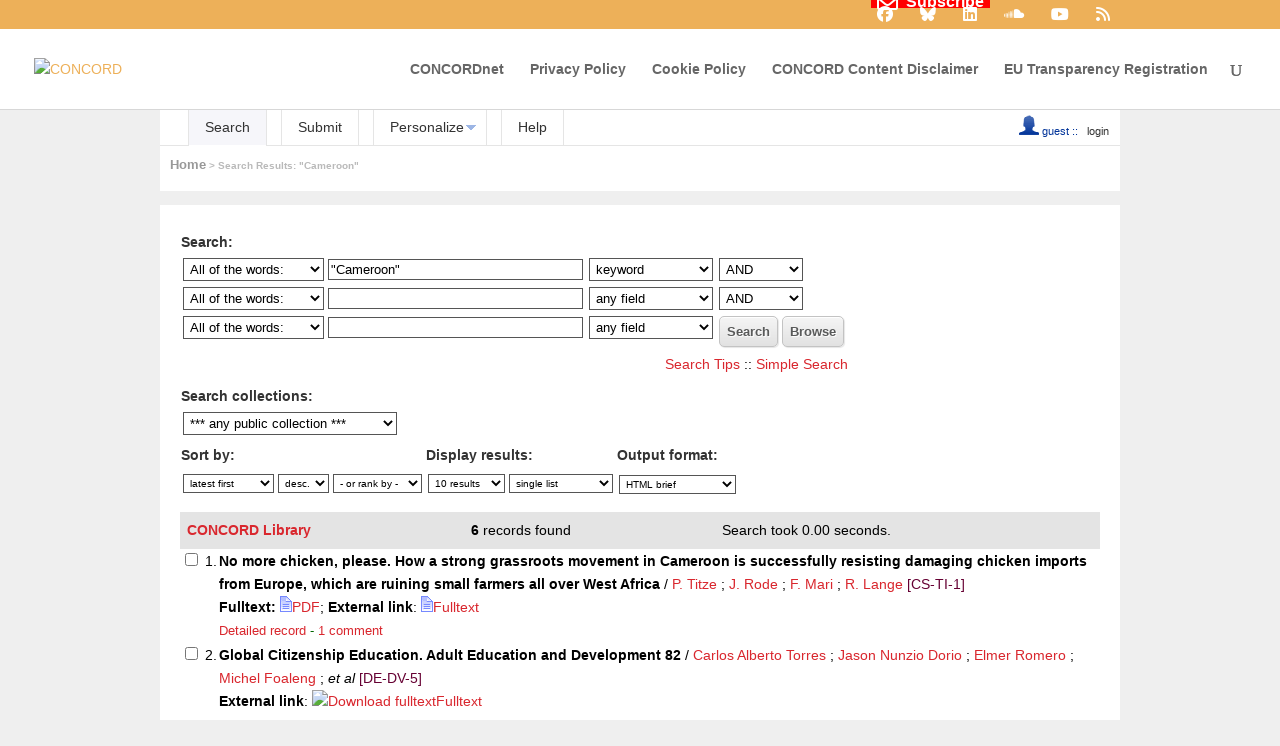

--- FILE ---
content_type: text/html; charset=UTF-8
request_url: https://library.concordeurope.org/search?ln=en&f1=keyword&as=1&p1=%22Cameroon%22
body_size: 8694
content:
<!DOCTYPE html PUBLIC "-//W3C//DTD XHTML 1.0 Transitional//EN"
"http://www.w3.org/TR/xhtml1/DTD/xhtml1-transitional.dtd">
<html xmlns="http://www.w3.org/1999/xhtml" lang="en" xml:lang="en" xmlns:og="http://opengraphprotocol.org/schema/" >
<head>
 <title>"Cameroon" - Search Results - CONCORD Library</title>
 <link rev="made" href="mailto:diego@somosmas.org" />
 <link rel="stylesheet" href="https://library.concordeurope.org/img/invenio_concord.css" type="text/css" />
 <!--[if lt IE 8]>
    <link rel="stylesheet" type="text/css" href="https://library.concordeurope.org/img/invenio_concord-ie7.css" />
 <![endif]-->
 <!--[if gt IE 8]>
    <style type="text/css">div.restrictedflag {filter:none;}</style>
 <![endif]-->
 <!-- CONCORD Integration --->
 <link rel="preconnect" href="https://fonts.gstatic.com" crossorigin /><link rel='stylesheet' id='sdm-styles-css' href='https://concordeurope.org/wp-content/plugins/simple-download-monitor/css/sdm_wp_styles.css?ver=6.9' type='text/css' media='all' />
<link rel='stylesheet' id='dipi-fontawesome-css' href='https://cdnjs.cloudflare.com/ajax/libs/font-awesome/6.5.0/css/all.min.css?ver=6.5.0' type='text/css' media='all' />
<link rel='stylesheet' id='wp-block-library-css' href='https://concordeurope.org/wp-includes/css/dist/block-library/style.min.css?ver=6.9' type='text/css' media='all' />
<link rel='stylesheet' id='gdpr-css' href='https://concordeurope.org/wp-content/plugins/gdpr/dist/css/public.css?ver=2.1.2' type='text/css' media='all' />
<link rel='stylesheet' id='concord_resources-frontend-css' href='https://concordeurope.org/wp-content/plugins/concord-resources/assets/css/frontend.css?ver=1.0.0' type='text/css' media='all' />
<link rel='stylesheet' id='dipi_font-css' href='https://concordeurope.org/wp-content/plugins/divi-pixel/dist/admin/css/dipi-font.min.css?ver=1.0.0' type='text/css' media='all' />
<link rel='stylesheet' id='dipi_general-css' href='https://concordeurope.org/wp-content/plugins/divi-pixel/dist/public/css/general.min.css?ver=2.47.0' type='text/css' media='all' />
<style id='dominant-color-styles-inline-css' type='text/css'>
img[data-dominant-color]:not(.has-transparency) { background-color: var(--dominant-color); }
/*# sourceURL=dominant-color-styles-inline-css */
</style>
<link rel='stylesheet' id='simple-job-board-jquery-ui-css' href='https://concordeurope.org/wp-content/plugins/simple-job-board/public/css/jquery-ui.css?ver=1.12.1' type='text/css' media='all' />
<link rel='stylesheet' id='simple-job-board-frontend-css' href='https://concordeurope.org/wp-content/plugins/simple-job-board/public/css/simple-job-board-public.css?ver=3.0.0' type='text/css' media='all' />
<link rel='stylesheet' id='inline-tweet-sharer-style-css' href='https://concordeurope.org/wp-content/plugins/inline-tweet-sharer/inline-tweet-sharer.css?ver=2.6.9' type='text/css' media='all' />
<link rel='stylesheet' id='font-awesome-brands-css' href='//cdnjs.cloudflare.com/ajax/libs/font-awesome/6.7.2/css/all.min.css?ver=6.7.2' type='text/css' media='all' />
<link rel='stylesheet' id='leaflet-css' href='https://npmcdn.com/leaflet@1.0.0-rc.2/dist/leaflet.css' type='text/css' media='all' />
<link rel='stylesheet' id='divi-style-parent-css' href='https://concordeurope.org/wp-content/themes/Divi/style-static.min.css?ver=4.27.5' type='text/css' media='all' />
<link rel='stylesheet' id='divi-style-css' href='https://concordeurope.org/wp-content/themes/concord-2020/style.css?ver=4.27.5' type='text/css' media='all' />
<link rel='stylesheet' id='concord-modules-styles-css' href='https://concordeurope.org/wp-content/plugins/concord-modules/styles/concord-modules.css?ver=1.0.8' type='text/css' media='all' />
<link rel='stylesheet' id='aidwatch-styles-css' href='https://concordeurope.org/wp-content/plugins/concord-modules/styles/aidwatch-styles.css?ver=1.0.8' type='text/css' media='all' />
<link rel='stylesheet' id='divi-pixel-styles-css' href='https://concordeurope.org/wp-content/plugins/divi-pixel/styles/style.min.css?ver=1.0.0' type='text/css' media='all' />
<link rel='stylesheet' id='wp-pagenavi-css' href='https://concordeurope.org/wp-content/plugins/wp-pagenavi/pagenavi-css.css?ver=2.70' type='text/css' media='all' />
<style id='dipi-etmodules-font-inline-css' type='text/css'>

        @font-face{
        font-family:'ETmodules';
        font-display:block;
        src:url('https://concordeurope.org/wp-content/themes/Divi/core/admin/fonts/modules/all/modules.eot');
        src:url('https://concordeurope.org/wp-content/themes/Divi/core/admin/fonts/modules/all/modules.eot?#iefix') format('embedded-opentype'),
            url('https://concordeurope.org/wp-content/themes/Divi/core/admin/fonts/modules/all/modules.woff') format('woff'),
            url('https://concordeurope.org/wp-content/themes/Divi/core/admin/fonts/modules/all/modules.ttf') format('truetype'),
            url('https://concordeurope.org/wp-content/themes/Divi/core/admin/fonts/modules/all/modules.svg#ETmodules') format('svg');
        font-weight:400;
        font-style:normal;
        }
/*# sourceURL=dipi-etmodules-font-inline-css */
</style>
<link rel='stylesheet' id='sjb-fontawesome-custom-css' href='https://concordeurope.org/wp-content/themes/concord-2020/css/font-awesome.min.css?ver=5.15.4' type='text/css' media='all' />
<style>
/*---------------ELGG--------*/
.elgg-page-default .elgg-page-header {
	margin-top: 1px;
	min-height: 0;
}

.deeep-topbar #main-header {
	
}
</style>

 <link rel='stylesheet' id='et-gf-lato' href='https://fonts.googleapis.com/css?family=Lato:100,100italic,300,300italic,regular,italic,700,700italic,900,900italic&#038;subset=latin,latin-ext' type='text/css' media='all'>
<link rel='stylesheet' id='et-gf-lato' href='https://fonts.googleapis.com/css?family=Lato:100,100italic,300,300italic,regular,italic,700,700italic,900,900italic&#038;subset=latin,latin-ext' type='text/css' media='all'>
<link rel='stylesheet' id='et-gf-lato' href='https://fonts.googleapis.com/css?family=Lato:100,100italic,300,300italic,regular,italic,700,700italic,900,900italic&#038;subset=latin,latin-ext' type='text/css' media='all'>

 <link rel="SHORTCUT ICON" href="https://concordeurope.org/favicon.ico">
 <!-- End CONCORD Integration --->
 <link rel="alternate" type="application/rss+xml" title="CONCORD Library RSS" href="https://library.concordeurope.org/rss?f1=keyword&amp;p1=%22Cameroon%22&amp;ln=en" />
 <link rel="search" type="application/opensearchdescription+xml" href="https://library.concordeurope.org/opensearchdescription" title="CONCORD Library" />
 <link rel="unapi-server" type="application/xml" title="unAPI" href="https://library.concordeurope.org/unapi" />
 <meta http-equiv="Content-Type" content="text/html; charset=utf-8" />
 <meta http-equiv="Content-Language" content="en" />
 <meta name="description" content="CONCORD Search Results." />
 <meta name="keywords" content="CONCORD Library, WebSearch, CONCORD Library" />
 <script type="text/javascript" src="https://library.concordeurope.org/js/jquery.min.js"></script>
 <!-- CONCORD Integration --->
 <link rel="stylesheet" href="//cdnjs.cloudflare.com/ajax/libs/select2/3.5.2/select2.css" type="text/css" />
 <script type="text/javascript" src="//cdnjs.cloudflare.com/ajax/libs/select2/3.5.2/select2.min.js"></script>
 <script type="text/javascript" src="//cdnjs.cloudflare.com/ajax/libs/moment.js/2.9.0/moment-with-locales.min.js"></script>
 <!-- End CONCORD Integration --->

</head>
<body class="CONCORD search concord-theme guest wp-theme-Divi wp-child-theme-concord-2020 page-template-default dipi-custom-archive-page dipi-archive- dipi-fix-search-icon dipi-anim-preload concord-theme-2020 tribe-no-js metaslider-plugin et_color_scheme_orange et_pb_button_helper_class et_fullwidth_nav et_fullwidth_secondary_nav et_non_fixed_nav et_show_nav et_secondary_nav_enabled et_secondary_nav_only_menu et_primary_nav_dropdown_animation_expand et_secondary_nav_dropdown_animation_fade et_header_style_left et_pb_footer_columns_2_3__1_3 et_cover_background et_pb_gutter et_pb_gutters3 et_right_sidebar et_divi_theme et-db et_pb_gutters3" lang="en">
<div id="page-container" class="concord-header">
<!-- WP HEADER -->

					<div id="top-header">
			<div class="container clearfix">

			
				<div id="et-secondary-menu">
				<ul id="et-secondary-nav" class="menu"><li class="red-highlight social-icon menu-item menu-item-type-custom menu-item-object-custom menu-item-18239"><a href="/subscribe-to-our-newsletter/"><i class="far fa-lg fa-envelope-open"></i>  Subscribe</a></li>
<li class="social-icon menu-item menu-item-type-custom menu-item-object-custom menu-item-37"><a target="_blank" href="https://www.facebook.com/CONCORDEurope" title="Facebook"><i class="fab fa-lg fa-facebook"></i></a></li>
<li class="social-icon menu-item menu-item-type-custom menu-item-object-custom menu-item-30826"><a href="https://bsky.app/profile/concord-europe.bsky.social"><i class="fab fa-lg fa-bluesky"></i></a></li>
<li class="social-icon menu-item menu-item-type-custom menu-item-object-custom menu-item-171"><a target="_blank" href="https://www.linkedin.com/company/concord-europe"><i class="fab fa-lg fa-linkedin"></i></a></li>
<li class="social-icon menu-item menu-item-type-custom menu-item-object-custom menu-item-18240"><a target="_blank" href="https://soundcloud.com/concord-europe-ngo"><i class="fab fa-lg fa-soundcloud"></i></a></li>
<li class="social-icon menu-item menu-item-type-custom menu-item-object-custom menu-item-172"><a target="_blank" href="https://www.youtube.com/channel/UC9cfoOHdb6746aYb6F8sosQ"><i class="fab fa-lg fa-youtube"></i></a></li>
<li class="social-icon menu-item menu-item-type-custom menu-item-object-custom menu-item-12387"><a href="https://concordeurope.org/feed/"><i class="fa fa-lg fa-rss"></i></a></li>
</ul>				</div>

			</div>
		</div>
		
	
			<header id="main-header" data-height-onload="85">
			<div class="container clearfix et_menu_container">
							<div class="logo_container">
					<span class="logo_helper"></span>
					<a href="https://concordeurope.org/">
						<img src="https://concordeurope.org/wp-content/uploads/2022/09/concord-logo-2022-color-300.png" width="300" height="104" alt="CONCORD" id="logo" data-height-percentage="100" />
					</a>
				</div>
							<div id="et-top-navigation" data-height="85" data-fixed-height="40">
											<nav id="top-menu-nav">
						<ul id="top-menu" class="nav"><li id="menu-item-3067" class="menu-item menu-item-type-custom menu-item-object-custom menu-item-3067"><a href="https://concord.organon-extranet.be/">CONCORDnet</a></li>
<li id="menu-item-18247" class="menu-item menu-item-type-post_type menu-item-object-page menu-item-privacy-policy menu-item-18247"><a rel="privacy-policy" href="https://concordeurope.org/privacy-policy/">Privacy Policy</a></li>
<li id="menu-item-18246" class="menu-item menu-item-type-post_type menu-item-object-page menu-item-18246"><a href="https://concordeurope.org/cookie-policy/">Cookie Policy</a></li>
<li id="menu-item-18248" class="menu-item menu-item-type-post_type menu-item-object-page menu-item-18248"><a href="https://concordeurope.org/disclaimer/">CONCORD Content Disclaimer</a></li>
<li id="menu-item-9907" class="menu-item menu-item-type-custom menu-item-object-custom menu-item-9907"><a href="http://ec.europa.eu/transparencyregister/public/consultation/displaylobbyist.do?id=34478709670-34">EU Transparency Registration</a></li>
</ul>						</nav>
					
					
					
											<div id="et_top_search">
							<span id="et_search_icon"></span>
						</div>
					
					<div id="et_mobile_nav_menu">
				<div class="mobile_nav closed">
					<span class="select_page">Select Page</span>
					<span class="mobile_menu_bar mobile_menu_bar_toggle"></span>
				</div>
			</div>				</div> <!-- #et-top-navigation -->
			</div> <!-- .container -->
						</header> <!-- #main-header -->
			
	<!-- WP HEADER END -->
</div>
<div class="concord-page">
<div class="pageheader">

<!-- replaced page header -->
<div class="headerlogo">
<table class="headerbox" cellspacing="0">
 <tr class="menu">
       <td class="headermoduleboxbodyblank">
             &nbsp;
       </td>
       <td class="headermoduleboxbodyblank">
             &nbsp;
       </td>
       <td class="headermoduleboxbodyselected">
             <a class="headerselected" href="https://library.concordeurope.org/?ln=en">Search</a>
       </td>
       <td class="headermoduleboxbodyblank">
             &nbsp;
       </td>
       <td class="headermoduleboxbody">
             <a class="header" href="https://library.concordeurope.org/submit?ln=en">Submit</a>
       </td>
       <td class="headermoduleboxbodyblank">
             &nbsp;
       </td>
       <td class="headermoduleboxbody">
             <div class="hassubmenu">
        <a hreflang="en" class="header" href="https://library.concordeurope.org/youraccount/display?ln=en">Personalize</a>
        <ul class="subsubmenu"><li><a href="https://library.concordeurope.org/youralerts/list?ln=en">Your alerts</a></li><li><a href="https://library.concordeurope.org/yourbaskets/display?ln=en">Your baskets</a></li><li><a href="https://library.concordeurope.org/youralerts/display?ln=en">Your searches</a></li></ul></div>
       </td>
       <td class="headermoduleboxbodyblank">
             &nbsp;
       </td>
       <td class="headermoduleboxbody">
             <a class="header" href="https://library.concordeurope.org/help/?ln=en">Help</a>
       </td>
       <td class="headermoduleboxbodyblank">&nbsp;</td>
       <td class="headermoduleboxbodyblanklast">
             &nbsp;
            <div class="userinfoboxbody">
            <img src="https://library.concordeurope.org/img/user-icon-1-20x20.gif" border="0" alt=""/> guest ::
                   <a class="userinfo" href="https://library.concordeurope.org/youraccount/login?ln=en&amp;referer=https%3A//library.concordeurope.org/search%3Fln%3Den%26f1%3Dkeyword%26as%3D1%26p1%3D%2522Cameroon%2522">login</a>
            </div>
       </td>
 </tr>
</table>
</div>
<table class="navtrailbox">
 <tr>
  <td class="navtrailboxbody">
   <a href="https://library.concordeurope.org?ln=en" class="navtrail">Home</a> &gt; Search Results: "Cameroon"
  </td>
 </tr>
</table>
<!-- end replaced page header -->

</div>

        <div class="pagebody"><div class="pagebodystripemiddle">
        <form name="search" action="https://library.concordeurope.org/search" method="get">
        <input type="hidden" name="ln" value="en" /><input type="hidden" name="as" value="1" />
            <table class="searchbox advancedsearch">
             <thead>
              <tr>
               <th colspan="3" class="searchboxheader">
                Search:
               </th>
              </tr>
             </thead>
             <tbody>
              <tr valign="top" style="white-space:nowrap;">
                <td class="searchboxbody">
        <select name="m1">
        <option value="a">All of the words:</option>
        <option value="o">Any of the words:</option>
        <option value="e">Exact phrase:</option>
        <option value="p">Partial phrase:</option>
        <option value="r">Regular expression:</option>
        </select>
        
                  <input type="text" name="p1" size="30" value="&quot;Cameroon&quot;" class="advancedsearchfield"/>
                </td>
                <td class="searchboxbody"><select name="f1"><option value="">any field</option><option value="abstract">abstract</option><option value="affiliation">affiliation</option><option value="author">author</option><option value="authorcount">author count</option><option value="caption">caption</option><option value="citedby">cited by</option><option value="coden">coden</option><option value="collaboration">collaboration</option><option value="collection">collection</option><option value="datecreated">date created</option><option value="datemodified">date modified</option><option value="division">division</option><option value="exactauthor">exact author</option><option value="exactfirstauthor">exact first author</option><option value="experiment">experiment</option><option value="firstauthor">first author</option><option value="fulltext">fulltext</option><option value="isbn">isbn</option><option value="issn">issn</option><option value="journal">journal</option><option value="keyword" selected="selected">keyword</option><option value="recid">record ID</option><option value="reference">reference</option><option value="refersto">refers to</option><option value="reportnumber">report number</option><option value="subject">subject</option><option value="title">title</option><option value="year">year</option></select></td>
                <td class="searchboxbody">
        <select name="op1">
        <option value="a">AND</option>
        <option value="o">OR</option>
        <option value="n">AND NOT</option>
        </select>
        </td>
              </tr>
              <tr valign="top">
                <td class="searchboxbody">
        <select name="m2">
        <option value="a">All of the words:</option>
        <option value="o">Any of the words:</option>
        <option value="e">Exact phrase:</option>
        <option value="p">Partial phrase:</option>
        <option value="r">Regular expression:</option>
        </select>
        
                  <input type="text" name="p2" size="30" value="" class="advancedsearchfield"/>
                </td>
                <td class="searchboxbody"><select name="f2"><option value="" selected="selected">any field</option><option value="abstract">abstract</option><option value="affiliation">affiliation</option><option value="author">author</option><option value="authorcount">author count</option><option value="caption">caption</option><option value="citedby">cited by</option><option value="coden">coden</option><option value="collaboration">collaboration</option><option value="collection">collection</option><option value="datecreated">date created</option><option value="datemodified">date modified</option><option value="division">division</option><option value="exactauthor">exact author</option><option value="exactfirstauthor">exact first author</option><option value="experiment">experiment</option><option value="firstauthor">first author</option><option value="fulltext">fulltext</option><option value="isbn">isbn</option><option value="issn">issn</option><option value="journal">journal</option><option value="keyword">keyword</option><option value="recid">record ID</option><option value="reference">reference</option><option value="refersto">refers to</option><option value="reportnumber">report number</option><option value="subject">subject</option><option value="title">title</option><option value="year">year</option></select></td>
                <td class="searchboxbody">
        <select name="op2">
        <option value="a">AND</option>
        <option value="o">OR</option>
        <option value="n">AND NOT</option>
        </select>
        </td>
              </tr>
              <tr valign="top">
                <td class="searchboxbody">
        <select name="m3">
        <option value="a">All of the words:</option>
        <option value="o">Any of the words:</option>
        <option value="e">Exact phrase:</option>
        <option value="p">Partial phrase:</option>
        <option value="r">Regular expression:</option>
        </select>
        
                  <input type="text" name="p3" size="30" value="" class="advancedsearchfield"/>
                </td>
                <td class="searchboxbody"><select name="f3"><option value="" selected="selected">any field</option><option value="abstract">abstract</option><option value="affiliation">affiliation</option><option value="author">author</option><option value="authorcount">author count</option><option value="caption">caption</option><option value="citedby">cited by</option><option value="coden">coden</option><option value="collaboration">collaboration</option><option value="collection">collection</option><option value="datecreated">date created</option><option value="datemodified">date modified</option><option value="division">division</option><option value="exactauthor">exact author</option><option value="exactfirstauthor">exact first author</option><option value="experiment">experiment</option><option value="firstauthor">first author</option><option value="fulltext">fulltext</option><option value="isbn">isbn</option><option value="issn">issn</option><option value="journal">journal</option><option value="keyword">keyword</option><option value="recid">record ID</option><option value="reference">reference</option><option value="refersto">refers to</option><option value="reportnumber">report number</option><option value="subject">subject</option><option value="title">title</option><option value="year">year</option></select></td>
                <td class="searchboxbody"  style="white-space:nowrap;">
                  <input class="formbutton" type="submit" name="action_search" value="Search" />
                  <input class="formbutton" type="submit" name="action_browse" value="Browse" />&nbsp;
                </td>
              </tr>
              <tr valign="bottom">
                <td colspan="3" align="right" class="searchboxbody">
                  <small>
                    <a href="https://library.concordeurope.org/help/search-tips?ln=en">Search Tips</a> ::
                    <a href="https://library.concordeurope.org/search?ln=en&amp;p=%22Cameroon%22&amp;f=keyword">Simple Search</a>
                  </small>
                </td>
              </tr>
             </tbody>
            </table>
            
                <table class="searchbox">
                 <thead>
                  <tr>
                   <th colspan="3" class="searchboxheader">
                    Search collections:
                   </th>
                  </tr>
                 </thead>
                 <tbody>
                  <tr valign="bottom">
                   <td valign="top" class="searchboxbody">
                     <select name="c"><option value="CONCORD">*** any public collection ***</option><option value="Articles">Articles</option><option value="Articles &amp; Journals">Articles &amp; Journals</option><option value="Books">Books</option><option value="Books, Guides &amp; Methodologies">Books, Guides &amp; Methodologies</option><option value="CDs">CDs</option><option value="Civil Society and CSOs">Civil Society and CSOs</option><option value="CONCORD">CONCORD Library</option><option value="DEAR and Education">DEAR and Education</option><option value="Development and Global Justice">Development and Global Justice</option><option value="DVDs">DVDs</option><option value="Financing for Development">Financing for Development</option><option value="Guides &amp; Methodologies">Guides &amp; Methodologies</option><option value="Journals">Journals</option><option value="Media Resource">Media Resource</option><option value="Methodologies">Methodologies</option><option value="Miscellaneous">Miscellaneous</option><option value="Multimedia resources">Multimedia resources</option><option value="Newsletters">Newsletters</option><option value="Newsletters, Papers &amp; Reports">Newsletters, Papers &amp; Reports</option><option value="Paper">Paper</option><option value="Reports">Reports</option><option value="Sustainable Development">Sustainable Development</option></select>
                   </td>
                  </tr>
                 </tbody>
                </table>
                 <table class="searchbox">
                 <thead>
                  <tr>
                   <th class="searchboxheader">
                    Sort by:
                   </th>
                   <th class="searchboxheader">
                    Display results:
                   </th>
                   <th class="searchboxheader">
                    Output format:
                   </th>
                  </tr>
                 </thead>
                 <tbody>
                  <tr valign="bottom">
                   <td class="searchboxbody">
                     <select name="sf" class="address"><option value="" selected="selected">latest first</option><option value="title">title</option><option value="author">author</option><option value="reportnumber">report number</option><option value="year">year</option></select> <select name="so" class="address"><option value="a">asc.</option><option value="d" selected="selected">desc.</option></select> <select name="rm" class="address"><option value="" selected="selected">- or rank by -</option><option value="wrd">word similarity</option></select>
                   </td>
                   <td class="searchboxbody">
                     <select name="rg" class="address"><option value="10" selected="selected">10 results</option><option value="25">25 results</option><option value="50">50 results</option><option value="100">100 results</option></select> <select name="sc" class="address"><option value="0" selected="selected">single list</option><option value="1">split by collection</option></select>
                   </td>
                   <td class="searchboxbody"><select name="of" class="address"><option value="hx">BibTeX</option><option value="xd">Dublin Core</option><option value="xe8x">EndNote (8-X)</option><option value="hb" selected="selected">HTML brief</option><option value="hcs">HTML citesummary</option><option value="hd">HTML detailed</option><option value="hm">MARC</option><option value="xm">MARCXML</option><option value="xo">MODS</option><option value="xn">NLM</option><option value="hc">photo captions only</option><option value="hp">portfolio</option><option value="xw">RefWorks</option></select></td>
                  </tr>
                 </tbody>
                </table></form>
                  <a name="1"></a>
                  <form action="https://library.concordeurope.org/search" method="get">
                  <table class="searchresultsbox"><tr><td class="searchresultsboxheader" align="left">
                  <strong><big><a href="https://library.concordeurope.org?ln=en&amp;as=1">CONCORD Library</a></big></strong></td>
                  <td class="searchresultsboxheader" align="center">
                      <strong>6</strong> records found &nbsp;</td><td class="searchresultsboxheader" align="right"><small>Search took 0.00 seconds.</small>&nbsp;</td></tr></table></form>
              <form action="https://library.concordeurope.org/yourbaskets/add" method="post">
              <table>
              
                <tr><td valign="top" align="right" style="white-space: nowrap;">
                    <input name="recid" type="checkbox" value="2020" />
                    <abbr class="unapi-id" title="2020"></abbr>

                1.
               </td><td valign="top">
<strong>No more chicken, please. How a strong grassroots movement in Cameroon is successfully resisting damaging chicken imports from Europe, which are ruining small farmers all over West Africa</strong>
 / <a href="https://library.concordeurope.org/search?f=author&amp;p=P.%20Titze&amp;ln=en">P. Titze</a> ; <a href="https://library.concordeurope.org/search?f=author&amp;p=J.%20Rode&amp;ln=en">J. Rode</a> ; <a href="https://library.concordeurope.org/search?f=author&amp;p=F.%20Mari&amp;ln=en">F. Mari</a> ; <a href="https://library.concordeurope.org/search?f=author&amp;p=R.%20Lange&amp;ln=en">R. Lange</a>

<small class="quicknote deeep-id"> [CS-TI-1]</small> 

<small class="quicknote internal-id"> [DEEEP-PAPER-2018-032]</small> 






<br /><small><!--START_NOT_FOR_TEXT--><strong>Fulltext:</strong> <a class="note" href="https://library.concordeurope.org/record/2020/files/DEEEP-PAPER-2018-032.pdf"><img style="border:none" src="https://library.concordeurope.org/img/file-icon-text-12x16.gif" alt="Download fulltext"/>PDF</a>; <strong>External link</strong>: <a class="note" href="https://actalliance.eu/wp-content/uploads/2016/04/071203_chicken_e_final.pdf"><img style="border:none" src="https://library.concordeurope.org/img/file-icon-text-12x16.gif" alt="Download fulltext"/>Fulltext</a><!--END_NOT_FOR_TEXT--></small>
<div class="moreinfo"><span class="moreinfo"><a href="https://library.concordeurope.org/record/2020?ln=en" class="moreinfo">Detailed record</a></span><!--not showing citations links--><span class="moreinfo"> - <a href="https://library.concordeurope.org/record/2020/comments?ln=en" class="moreinfo">1 comment</a></span><!--not showing reviews links--></div></td></tr>
                <tr><td valign="top" align="right" style="white-space: nowrap;">
                    <input name="recid" type="checkbox" value="1585" />
                    <abbr class="unapi-id" title="1585"></abbr>

                2.
               </td><td valign="top">
<strong>Global Citizenship Education. Adult Education and Development 82</strong>
 / <a href="http://library.deeep.org/search?f=author&amp;p=Carlos%20Alberto%20Torres&amp;ln=en">Carlos Alberto Torres</a> ; <a href="http://library.deeep.org/search?f=author&amp;p=Jason%20Nunzio%20Dorio&amp;ln=en">Jason Nunzio Dorio</a> ; <a href="http://library.deeep.org/search?f=author&amp;p=Elmer%20Romero&amp;ln=en">Elmer Romero</a> ; <a href="http://library.deeep.org/search?f=author&amp;p=Michel%20Foaleng&amp;ln=en">Michel Foaleng</a> ;<em> et al</em> 

<small class="quicknote deeep-id"> [DE-DV-5]</small> 

<small class="quicknote internal-id"> [DEEEP-JOURNAL-2015-101]</small> 






<br /><small><!--START_NOT_FOR_TEXT--><strong>External link</strong>: <a class="note" href="http://www.dvv-international.de/adult-education-and-development/editions/aed-822015-global-citizenship-education/"><img style="border:none" src="https://library.concordeurope.org/sslredirect/library.deeep.org/img/file-icon-text-12x16.gif" alt="Download fulltext"/>Fulltext</a><!--END_NOT_FOR_TEXT--></small>
<div class="moreinfo"><span class="moreinfo"><a href="https://library.concordeurope.org/record/1585?ln=en" class="moreinfo">Detailed record</a></span><!--not showing citations links--><!--not showing reviews links--><!--not showing reviews links--></div></td></tr>
                <tr><td valign="top" align="right" style="white-space: nowrap;">
                    <input name="recid" type="checkbox" value="662" />
                    <abbr class="unapi-id" title="662"></abbr>

                3.
               </td><td valign="top">
<strong>Journeys from Exclusion to Inclusion: Marginalized women's successes in overcoming political exclusion</strong>
 / <a href="http://library.deeep.org/search?f=author&amp;p=IDEA%20%28International%20Institute%20for%20Democracy%20and%20Electoral%20Assistance%29&amp;ln=en">IDEA (International Institute for Democracy and Electoral Assistance)</a>

<small class="quicknote deeep-id"> [DC-ID-2]</small> 

<small class="quicknote internal-id"> [DEEEP-BOOK-2014-360]</small> 






<br /><small><!--START_NOT_FOR_TEXT--><strong>Fulltext:</strong> <a class="note" href="http://library.deeep.org/record/662/files/DEEEP-BOOK-2014-358.pdf"><img style="border:none" src="https://library.concordeurope.org/sslredirect/library.deeep.org/img/file-icon-text-12x16.gif" alt="Download fulltext"/>PDF</a>; <!--END_NOT_FOR_TEXT--></small>
<div class="moreinfo"><span class="moreinfo"><a href="https://library.concordeurope.org/record/662?ln=en" class="moreinfo">Detailed record</a></span><!--not showing citations links--><!--not showing reviews links--><!--not showing reviews links--></div></td></tr>
                <tr><td valign="top" align="right" style="white-space: nowrap;">
                    <input name="recid" type="checkbox" value="503" />
                    <abbr class="unapi-id" title="503"></abbr>

                4.
               </td><td valign="top">
<strong>The EU's footprint in the south: Does European Community development cooperation make a difference for the poor?</strong>
 / <a href="http://library.deeep.org/search?f=author&amp;p=W.%20Eberlei%20and%20D.%20Auclair&amp;ln=en">W. Eberlei and D. Auclair</a>

<small class="quicknote deeep-id"> [CS-EB-1]</small> 

<small class="quicknote internal-id"> [DEEEP-BOOK-2014-201]</small> 






<br /><small><!--START_NOT_FOR_TEXT--><strong>Fulltext:</strong> <a class="note" href="http://library.deeep.org/record/503/files/DEEEP-BOOK-2014-201.pdf"><img style="border:none" src="https://library.concordeurope.org/sslredirect/library.deeep.org/img/file-icon-text-12x16.gif" alt="Download fulltext"/>PDF</a>; <!--END_NOT_FOR_TEXT--></small>
<div class="moreinfo"><span class="moreinfo"><a href="https://library.concordeurope.org/record/503?ln=en" class="moreinfo">Detailed record</a></span><!--not showing citations links--><!--not showing reviews links--><!--not showing reviews links--></div></td></tr>
                <tr><td valign="top" align="right" style="white-space: nowrap;">
                    <input name="recid" type="checkbox" value="103" />
                    <abbr class="unapi-id" title="103"></abbr>

                5.
               </td><td valign="top">
<strong>Education for global citizenship; 2004</strong>
 / <a href="http://library.deeep.org/search?f=author&amp;p=B.%20Helm&amp;ln=en">B. Helm</a> ; <a href="http://library.deeep.org/search?f=author&amp;p=A.%20Pichler&amp;ln=en">A. Pichler</a> ; <a href="http://library.deeep.org/search?f=author&amp;p=F.%20Halbartschlager&amp;ln=en">F. Halbartschlager</a>

<small class="quicknote deeep-id"> [DC-HEL-1]</small> 

<small class="quicknote internal-id"> [DEEEP-NEWSLETTER-2014-014]</small> 






<br /><small><!--START_NOT_FOR_TEXT--><strong>Fulltext:</strong> <a class="note" href="http://library.deeep.org/record/103/files/DEEEP-NEWSLETTER-2014-014.pdf"><img style="border:none" src="https://library.concordeurope.org/sslredirect/library.deeep.org/img/file-icon-text-12x16.gif" alt="Download fulltext"/>PDF</a>; <!--END_NOT_FOR_TEXT--></small>
<div class="moreinfo"><span class="moreinfo"><a href="https://library.concordeurope.org/record/103?ln=en" class="moreinfo">Detailed record</a></span><!--not showing citations links--><!--not showing reviews links--><!--not showing reviews links--></div></td></tr>
                <tr><td valign="top" align="right" style="white-space: nowrap;">
                    <input name="recid" type="checkbox" value="47" />
                    <abbr class="unapi-id" title="47"></abbr>

                6.
               </td><td valign="top">
<strong>Femmes et information: Radios communautaires et internet ; 2003</strong>
 / <a href="http://library.deeep.org/search?f=author&amp;p=H.%20Ryckmans%20%28ed.%29&amp;ln=en">H. Ryckmans (ed.)</a>

<small class="quicknote deeep-id"> [DC-RY-1]</small> 

<small class="quicknote internal-id"> [DEEEP-ARTICLE-2014-047]</small> 






<br /><small><!--START_NOT_FOR_TEXT--><strong>Fulltext:</strong> <a class="note" href="http://library.deeep.org/record/47/files/DEEEP-ARTICLE-2014-047.pdf"><img style="border:none" src="https://library.concordeurope.org/sslredirect/library.deeep.org/img/file-icon-text-12x16.gif" alt="Download fulltext"/>PDF</a>; <!--END_NOT_FOR_TEXT--></small>
<div class="moreinfo"><span class="moreinfo"><a href="https://library.concordeurope.org/record/47?ln=en" class="moreinfo">Detailed record</a></span><!--not showing citations links--><!--not showing reviews links--><!--not showing reviews links--></div></td></tr></table>
               <br />
               <input type="hidden" name="colid" value="0" />
               <input class="formbutton" type="submit" name="action" value="Add to basket" />
               </form>
                  <div style="clear:both"></div>
                  <form action="https://library.concordeurope.org/search" method="get"><div align="center">
                  <small></small></div></form><a name="googlebox"></a>
                 <table class="googlebox"><tr><th class="googleboxheader">Interested in being notified about new results for this query?</th></tr>
                 <tr><td class="googleboxbody">Set up a personal <a href="https://library.concordeurope.org/youralerts/input?ln=en&amp;idq=60856"><img src="https://library.concordeurope.org/img/mail-icon-12x8.gif" border="0" alt="" /></a>  <a class="google" href="https://library.concordeurope.org/youralerts/input?ln=en&amp;idq=60856">email alert</a>
                                  or subscribe to the <a href="https://library.concordeurope.org/rss?f1=keyword&amp;p1=%22Cameroon%22&amp;ln=en"><img src="https://library.concordeurope.org/img/feed-icon-12x12.gif" border="0" alt="" /></a>  <a class="google" href="https://library.concordeurope.org/rss?f1=keyword&amp;p1=%22Cameroon%22&amp;ln=en">RSS feed</a>.</td></tr>
                 </table>
                 <a name="externalcollectionsbox"></a><table class="externalcollectionsbox"><tr><th colspan="2" class="externalcollectionsboxheader">Haven't found what you were looking for? Try your search on other servers:</th></tr><tr><td class="externalcollectionsboxbody"><a class="google" href="http://www.amazon.com/exec/obidos/external-search/?tag=cern&amp;keyword=Cameroon">"Cameroon" in Amazon</a><br /><a class="google" href="http://books.google.com/books?q=%22Cameroon%22">"Cameroon" in Google Books</a></td><td class="externalcollectionsboxbody"><a class="google" href="http://scholar.google.com/scholar?q=%22Cameroon%22">"Cameroon" in Google Scholar</a><br /><a class="google" href="http://www.google.com/search?q=%22Cameroon%22">"Cameroon" in Google Web</a></td></tr></table></div></div>
</div>
<div class="concord-footer">

	<span class="et_pb_scroll_top et-pb-icon"></span>

			<div class='footer-band'></div>
			<footer id="main-footer">
				
<div class="container">
	<div id="footer-widgets" class="clearfix">
	<div class="footer-widget"><div id="text-3" class="fwidget et_pb_widget widget_text">			<div class="textwidget"><div class="footer-eu">
<img src="https://i1.wp.com/concordeurope.org/wp-content/uploads/2016/03/european-flag.jpg?w=1080&#038;ssl=1" data-recalc-dims="1">
<br>With the support of the European Union<br>
</div></div>
		</div> <!-- end .fwidget --></div> <!-- end .footer-widget --><div class="footer-widget"><div id="nav_menu-3" class="fwidget et_pb_widget widget_nav_menu"><div class="menu-footer-container"><ul id="menu-footer" class="menu"><li id="menu-item-3067" class="menu-item menu-item-type-custom menu-item-object-custom menu-item-3067"><a href="https://www.concordeurope.net/">CONCORDnet</a></li>
<li id="menu-item-166" class="menu-item menu-item-type-post_type menu-item-object-page menu-item-166"><a href="https://concordeurope.org/site-map/">Site map</a></li>
<li id="menu-item-165" class="menu-item menu-item-type-post_type menu-item-object-page menu-item-165"><a href="https://concordeurope.org/disclaimer/">CONCORD Content Disclaimer</a></li>
</ul></div></div> <!-- end .fwidget --></div> <!-- end .footer-widget -->	</div> <!-- #footer-widgets -->
</div>	<!-- .container -->

		
				<div id="footer-bottom">
					<div class="container clearfix">
				<ul class="et-social-icons">


</ul>					<p id="footer-info">Developed by <a href="http://europe.somosmas.org" title="Somos Más Europe">Somos Más Europe</a></p>
					</div>	<!-- .container -->
				</div>
			</footer> <!-- #main-footer -->
</div>
<script id="list-template" type="text/x-template">
  <table cellspacing="0" cellpadding="0" border="0" class="narrowandfocusonsearchbox">
    <tbody>
      <tr>
        <td valign="top">
          <table class="narrowsearchbox">
            <tbody>
              <tr>
              <td class="narrowsearchboxbody">
                <table class="latestadditionsbox">
                  <tbody>
                  {{feed_body}}
                </tbody>
              </table>
              </td>
            </tr>
          </tbody>
        </table>
      </td>
    </tr>
  </table>
</script>

<script id="item-template" type="text/x-template">
<tr>
  <td class="latestadditionsboxtimebody">{{date}}<br>{{time}}</td>
  <td class="latestadditionsboxrecordbody">
    <abbr class="unapi-id" title="3011"></abbr>
    <strong>{{title}}</strong> / <a href="/search?f=author&amp;p={{author}}">{{author}}</a>
    <small class="quicknote concord-id">{{concord_id}}</small>
    <small class="quicknote internal-id">{{internal_id}}</small>
    {{description}}
    {{external}}
    <br><span class="moreinfo"><a href="{{link}}" class="moreinfo">Detailed record</a></span>
  </td>
</tr>
</script>

<script type="text/javascript" src="https://concordeurope.org/wp-content/themes/Divi/js/custom.js"></script>
<script type="text/javascript" src="https://concordeurope.org/wp-content/themes/concord/js/concord.js"></script>
<script type="text/javascript" src="https://library.concordeurope.org/js/concord.js" /></script>
<script>
  (function(i,s,o,g,r,a,m){i['GoogleAnalyticsObject']=r;i[r]=i[r]||function(){
  (i[r].q=i[r].q||[]).push(arguments)},i[r].l=1*new Date();a=s.createElement(o),
  m=s.getElementsByTagName(o)[0];a.async=1;a.src=g;m.parentNode.insertBefore(a,m)
  })(window,document,'script','//www.google-analytics.com/analytics.js','ga');

  ga('create', 'UA-44868436-3', 'auto');
  ga('send', 'pageview');

</script>
    